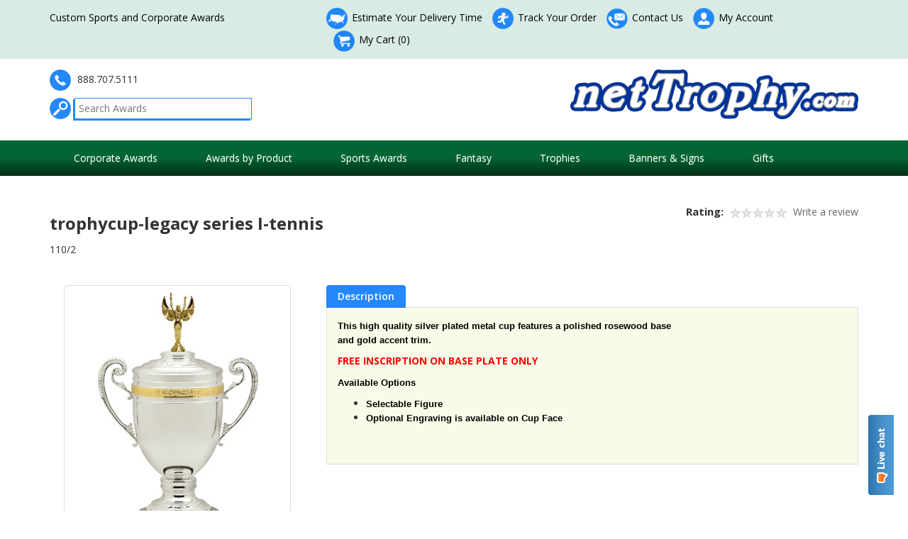

--- FILE ---
content_type: text/html;charset=UTF-8
request_url: https://www.nettrophy.com/product.jhtm?sku=award2718
body_size: 10799
content:














	









<!DOCTYPE html>
<html lang="en">
  <head>
    <meta charset="utf-8">
	<meta http-equiv="X-UA-Compatible" content="IE=edge">
	<meta name="viewport" content="width=device-width, initial-scale=1">
	<!-- ========================= CSS ========================= -->
	
	







<script type="text/javascript">


 	document.addEventListener("DOMContentLoaded", () => {
 		var formsCollection = document.getElementsByTagName("form");
 		for(var i=0;i<formsCollection.length;i++){
 	 		var ele = document.createElement("input");
	 		ele.type = "hidden";
	 		ele.value = "7b25740bb821c53bdd161768abea264f7756e609d20d81a1811f42cc62522123";
	 		ele.name = "csrfToken";
			formsCollection[i].appendChild(ele);
 		}

 		$.ajaxPrefilter(function(options, originalOptions, jqXHR) {
 		    if (options.type != 'POST') {
 		        return;
 		    }

			if(options.url.indexOf('?') != -1){
 		    	options.url += "&csrfToken=7b25740bb821c53bdd161768abea264f7756e609d20d81a1811f42cc62522123";
			} else{
				options.url += "?csrfToken=7b25740bb821c53bdd161768abea264f7756e609d20d81a1811f42cc62522123";
			}
 		});
 	});
</script>
    
	    
		
			<title>trophycup-legacy series I-tennis | netTrophy</title>
 
<meta name="description" content="trophycup-legacy series I-tennis, Custom Trophies, Medals, Plaques, Crystal Awards, Acrylic Awards.  Free Engraving and Free Shipping with over $100 in Purchases." >


<link rel="shortcut icon" href="/assets/responsive/img/favicon.ico">
<!-- ========================= CSS ========================= -->
<!-- Bootstrap -->
<link rel="stylesheet" type="text/css" href="/assets/css/bootstrap.min.css">
<link rel="stylesheet" type="text/css" href="/assets/css/bootstrap-theme.min.css">
<!-- Jasny Bootstrap -->
<link rel="stylesheet" type="text/css" href="/assets/plugins/jasny-bootstrap/css/jasny-bootstrap.min.css">
<!-- Font Awesome -->
<link rel="stylesheet" type="text/css" href="/assets/css/font-awesome.min.css">
<!-- MegaNavbar-->
<link rel="stylesheet" type="text/css" href="/assets/plugins/MegaNavbar/css/MegaNavbar.css">
<link rel="stylesheet" type="text/css" href="/assets/plugins/MegaNavbar/css/skins/navbar-custom.css">
<link rel="stylesheet" type="text/css" href="/assets/plugins/MegaNavbar/css/animation/animation.css">
<!-- Star Rating -->
<link rel="stylesheet" type="text/css" href="/assets/plugins/star-rating/css/star-rating.css">
<!-- intlTelInput -->
<link rel="stylesheet" type="text/css" href="/assets/css/intlTelInput.css">
<!-- Bootstrap DateTimePicker -->
<link rel="stylesheet" type="text/css" href="/assets/plugins/bootstrap-datetimepicker/bootstrap-datetimepicker.css">
<!-- Animate CSS -->
<link rel="stylesheet" type="text/css" href="/assets/plugins/animate/animate.min.css">
<!-- OwlCarousel -->
<link rel="stylesheet" type="text/css" href="/assets/plugins/owl-carousel/css/owl.carousel.min.css">
<link rel="stylesheet" type="text/css" href="/assets/plugins/owl-carousel/css/owl.theme.default.min.css">
<link rel="stylesheet" type="text/css" href="/assets/css/owl-carousel-themes/banner_slider_theme.css">
<link rel="stylesheet" type="text/css" href="/assets/css/owl-carousel-themes/products_carousel_theme.css">
<!-- Cloud Zoom -->
<link rel="stylesheet" type="text/css" href="/assets/plugins/cloudzoom/cloudzoom.css">
<!-- FancyBox -->
<link rel="stylesheet" type="text/css" href="/assets/plugins/fancyBox/jquery.fancybox.css">
<link rel="stylesheet" type="text/css" href="/assets/plugins/fancyBox/helpers/jquery.fancybox-buttons.css">
<link rel="stylesheet" type="text/css" href="/assets/plugins/fancyBox/helpers/jquery.fancybox-thumbs.css">
<!-- showLoading -->
<link rel="stylesheet" type="text/css" href="/assets/plugins/showLoading/showLoading.css">
<!-- bootstrap-select -->
<link rel="stylesheet" href="/assets/plugins/bootstrap-select/css/bootstrap-select.min.css">
<!-- Page Styles -->
<link rel="stylesheet" type="text/css" href="/assets/css/webjaguar.css">
<link rel="stylesheet" type="text/css" href="/assets/css/styles.css">

<!-- ========================= JS ========================= -->
<!-- HTML5 Shim and Respond.js IE8 support of HTML5 elements and media queries -->
<!--[if lt IE 9]>
	<script src="/assets/js/libs/html5shiv.min.js"></script>
	<script src="/assets/js/libs/respond.min.js"></script>
<![endif]-->
<!-- jQuery Library -->
<script type="text/javascript" src="/assets/js/libs/jquery.min.js"></script>
<!-- Bootstrap -->
<script type="text/javascript" src="/assets/js/libs/bootstrap.min.js"></script>
<!-- Jasny Bootstrap -->
<script type="text/javascript" src="/assets/plugins/jasny-bootstrap/js/jasny-bootstrap.min.js"></script>
<!-- Star Rating -->
<script type="text/javascript" src="/assets/plugins/star-rating/js/star-rating.js"></script>
<!-- Modernizr -->
<script type="text/javascript" src="/assets/js/libs/modernizr.js"></script>
<!-- intlTelInput -->
<script type="text/javascript" src="/assets/js/libs/intlTelInput.min.js"></script>
<!-- Bootstrap Tab Collapse -->
<script type="text/javascript" src="/assets/plugins/bootstrap-tabcollapse/bootstrap-tabcollapse.min.js"></script>
<!-- Moment.js -->
<script type="text/javascript" src="/assets/js/libs/moment.min.js"></script>
<!-- Bootstrap DateTimePicker -->
<script type="text/javascript" src="/assets/plugins/bootstrap-datetimepicker/bootstrap-datetimepicker.min.js"></script>
<!-- OwlCarousel -->
<script type="text/javascript" src="/assets/plugins/owl-carousel/js/owl.carousel.min.js"></script>
<!-- Cloud Zoom -->
<script type="text/javascript" src="/assets/plugins/cloudzoom/cloudzoom.js"></script>
<!-- FancyBox -->
<script type="text/javascript" src="/assets/plugins/fancyBox/jquery.mousewheel-3.0.6.pack.js"></script>
<script type="text/javascript" src="/assets/plugins/fancyBox/jquery.fancybox.pack.js"></script>
<script type="text/javascript" src="/assets/plugins/fancyBox/helpers/jquery.fancybox-buttons.js"></script>
<script type="text/javascript" src="/assets/plugins/fancyBox/helpers/jquery.fancybox-thumbs.js"></script>
<script type="text/javascript" src="/assets/plugins/fancyBox/helpers/jquery.fancybox-media.js"></script>
<!-- matchHeight -->
<script type="text/javascript" src="/assets/js/libs/jquery.matchHeight-min.js"></script>
<!-- showLoading -->
<script type="text/javascript" src="/assets/plugins/showLoading/jquery.showLoading.js"></script>
<!-- bootstrap-select -->
<script type="text/javascript" src="/assets/plugins/bootstrap-select/js/bootstrap-select.js"></script>
<!-- Page JS -->
<script type="text/javascript" src="/assets/js/init/webjaguar.js"></script>



<!-- Global site tag (gtag.js) - Google Analytics -->
<script async src="https://www.googletagmanager.com/gtag/js?id=UA-550893-1"></script>
<script>
  window.dataLayer = window.dataLayer || [];
  function gtag(){dataLayer.push(arguments);}
  gtag('js', new Date());

  gtag('config', 'UA-550893-1');
</script>

		
	
	
	  <link rel="canonical" href="https://www.nettrophy.com/award/award2718/trophycup-legacy-series-I-tennis.html"/>
	
  </head>  

  <body>
  
  <!-- Body open  -->
  
  <!-- Body open END-->
  
  


	
    <div id="pageWrapper">
      <!-- ========================= -->
	  <!--     HEADER                -->
	  <!-- ========================= -->
	  <div id="pageHeaderWrapper">
		<div id="pageHeader">
          
	   		<div id="header_topbar_wrapper">
<div id="header_topbar" class="container">
<div class="row">
<div class="hidden-xs hidden-sm col-md-4">Custom Sports and Corporate Awards</div>
<div class="col-sm-12 col-md-8">
<ul class="topbar_links">
    <li class="hidden-xs"><a href="/awards/31/Delivery-Time.html"><img src="/assets/img/icons/delivery_time_icon.png" class="icon" alt="" /> Estimate Your Delivery Time</a></li>
    <li class="hidden-xs"><a href="/awards/215/order-tracking.html"><img src="/assets/img/icons/track-icon.png" alt="" class="icon" /> Track Your Order</a></li>
    <li class="hidden-xs"><a href="/awards/212/contact-us.html"><img src="/assets/img/icons/contact-icon.png" alt="" class="icon" /> Contact Us</a></li>
    <li><a href="/account.jhtm"><img src="/assets/img/icons/account-icon.png" alt="" class="icon" /> My Account</a></li>
    <li><a href="/viewCart.jhtm"><img src="/assets/img/icons/cart-icon.png" alt="" class="icon" /> My Cart (0)</a></li>
</ul>
</div>
</div>
</div>
</div>
<div id="header_wrapper">
<div id="header" class="container">
<div class="row">
<div class="col-sm-6 col-sm-push-6">
<div id="logo"><a href="http://www.nettrophy.com"><img src="/assets/Image/NT_logo_blue.png" class="img-responsive" alt="" width="406" height="70" /></a></div>
</div>
<div class="col-sm-6 col-sm-pull-6">
<div class="clearfix">
<div id="header_phone_number"><img src="/assets/img/icons/phone-icon.png" alt="" class="icon" /> 888.707.5111</div>
<div id="header_search">
<form id="search_form" action="/lsearch.jhtm" method="post">
    <div class="input-group"><span class="input-group-btn"> <button type="submit"><img src="/assets/img/icons/search-icon.png" alt="" class="icon" /></button> </span> <input class="search_input" name="keywords" placeholder="Search Awards" type="text" /></div>
</form>
</div>
</div>
</div>
</div>
</div>
</div>
<!-- BEGIN ProvideSupport.com Graphics Chat Button Code -->
<div id="cit5yF" style="z-index:100;position:absolute">&nbsp;</div>
<div id="sct5yF" style="display:inline;position:fixed;z-index:9999;top:40%;right:0%;">&nbsp;</div>
<div id="sdt5yF" style="display:none">&nbsp;</div>
<script type="text/javascript">
var set5yF = document.createElement("script");
set5yF.type = "text/javascript";
var set5yFs = (location.protocol.indexOf("https") == 0 ? "https" : "http") + "://image.providesupport.com/js/07f5ztkr9gqsp0bydhxiub6fvz/safe-standard.js?ps_h=t5yF&ps_t=" + new Date().getTime();
setTimeout("set5yF.src=set5yFs;document.getElementById('sdt5yF').appendChild(set5yF)", 1)
</script><noscript>
    <div style="display:inline"><a href="http://www.providesupport.com?messenger=07f5ztkr9gqsp0bydhxiub6fvz">Live Chat</a></div>
</noscript> <!-- END ProvideSupport.com Graphics Chat Button Code -->
		  
		</div>
		<!-- end pageHeader -->
	  </div>
	  <!-- end pageHeaderWrapper -->
	  
	  <!-- ========================= -->
	  <!--     TOP BAR               -->
	  <!-- ========================= -->
	  <div id="pageTopbarWrapper">
		<div id="pageTopbar">
		  
	  	    <p><nav class="navbar navbar-custom dropdown-onhover ScaleTopToBottom no-border no-border-radius mb-0" role="navigation" data-duration="ultrafast">
<div class="container">
<div class="navbar-header"><button class="navbar-toggle" type="button" data-toggle="collapse" data-target="#site_navbar">                 <span class="sr-only">Toggle navigation</span>                                                                </button>             <a class="navbar-brand visible-xs-block" href="javascript:void(0);" data-toggle="collapse" data-target="#site_navbar">Menu</a></div>
<div class="collapse navbar-collapse" id="site_navbar">
<ul class="nav navbar-nav navbar-left">
    <li class="dropdown-full no-border-radius"><a class="dropdown-toggle" href="javascript:void(0);" data-toggle="dropdown"> Corporate Awards </a>
    <div class="dropdown-menu">
    <div class="row">
    <div class="col-sm-6 col-md-4 col-lg-4">
    <ul class="mb-0">
        <li><a href="/awards/176/Art-Glass-Sculpture-Awards.html">Art Glass Sculpture Awards</a></li>
        <li><a href="/awards/2/Crystal-Glass-Awards.html">Crystal Glass Awards</a></li>
        <li><a href="/awards/4/Acrylic-Awards.html">Acrylic Awards</a></li>
        <li><a href="/awards/5/Corporate-Plaques.html">Corporate Plaques</a></li>
        <li><a href="/awards/6/Name-Badges.html">Name Badges</a></li>
    </ul>
    </div>
    <div class="col-sm-6 col-md-4 col-lg-4">
    <ul class="mb-0">
        <li><a href="/awards/7/Name-Plates.html">Name Plates</a></li>
        <li><a href="/awards/8/Clock-Awards.html">Clock Awards</a></li>
        <li><a href="/awards/9/Pen-Sets.html">Pen Sets</a></li>
        <li><a href="/awards/10/Perpetual-Plaques.html">Perpetual Plaques</a></li>
        <li><a href="/awards/11/Crystal-Vase-Awards.html">Crystal Vase Awards</a></li>
    </ul>
    </div>
    <div class="col-sm-6 col-md-4 col-lg-4">
    <ul class="mb-0">
        <li><a href="/awards/292/Gift-Awards.html">Gift Awards</a></li>
        <li><a href="/awards/317/Globe-and-Eagle-Theme-Awards.html">Globe and Eagle Theme Awards</a></li>
        <li><a href="/awards/318/Corporate-Star-Theme-Awards.html">Corporate Star Theme Awards</a></li>
        <li><a href="/awards/323/DigitalEdge-Color-Process.html">DigitalEdge Color Process</a></li>
    </ul>
    </div>
    </div>
    <div class="row pt-15 mt-15 mbn-15" style="background:#ffffff;border-top:2px solid #2488f9;">
    <div class="col-sm-4 col-md-4 col-lg-4">
    <div class="media mb-15">
    <div class="media-left"><a href="/award/award4751/artglass-teardrop-blue.html"> <img class="media-object" alt="" src="/assets/img/navbar/products/ArtGlass_Crystal_Award_Trophy_G1282.jpg" height="100" /> </a></div>
    <div class="media-body">
    <p class="P_Name"><a href="/award/award4751/artglass-teardrop-blue.html">artglass teardrop blue</a></p>
    <p class="P_Sku"><a href="/award/award4751/artglass-teardrop-blue.html">g1282s</a></p>
    <p class="P_Price">Price: $75.00 - $89.00</p>
    </div>
    </div>
    </div>
    <div class="col-sm-4 col-md-4 col-lg-4">
    <div class="media mb-15">
    <div class="media-left"><a href="/award/award3165/plaque-starburst-series.html"> <img class="media-object" alt="" src="/assets/img/navbar/products/Plaque_StarburstRed01.jpg" height="100" /> </a></div>
    <div class="media-body">
    <p class="P_Name"><a href="/award/award3165/plaque-starburst-series.html">plaque starburst series</a></p>
    <p class="P_Sku"><a href="/award/award3165/plaque-starburst-series.html">plxstrbr</a></p>
    <p class="P_Price">Price: $34.00 - $39.00</p>
    </div>
    </div>
    </div>
    <div class="col-sm-4 col-md-4 col-lg-4">
    <div class="media mb-15">
    <div class="media-left"><a href="/award/award5111/glass-full-color-venture-award.html"> <img class="media-object" alt="" src="/assets/img/navbar/products/Crystal_Glass_Award_Trophy_FullColorVenture2.jpg" height="100" /> </a></div>
    <div class="media-body">
    <p class="P_Name"><a href="/award/award5111/glass-full-color-venture-award.html">glass full color venture award</a></p>
    <p class="P_Sku"><a href="/award/award5111/glass-full-color-venture-award.html">vnt09c</a></p>
    <p class="P_Price">Price: $89.00 - $119.00</p>
    </div>
    </div>
    </div>
    </div>
    </div>
    </li>
    <li class="dropdown-full no-border-radius"><a class="dropdown-toggle" href="javascript:void(0);" data-toggle="dropdown"> Awards by Product </a>
    <div class="dropdown-menu">
    <div class="row">
    <div class="col-sm-6 col-md-4 col-lg-4">
    <ul class="mb-0">
        <li><a href="/awards/270/Acrylic-and-Glass.html">Acrylic and Glass</a></li>
        <li><a href="/awards/285/Banners.html">Banners</a></li>
        <li><a href="/awards/8/Clock-Awards.html">Clocks</a></li>
        <li><a href="/awards/280/Component-Parts.html">Component Parts</a></li>
        <li><a href="/awards/512/Custom-Plates.html">Custom Plates</a></li>
        <li><a href="/awards/125/Custom-Trophies.html">Custom Trophies</a></li>
    </ul>
    </div>
    <div class="col-sm-6 col-md-4 col-lg-4">
    <ul class="mb-0">
        <li><a href="/awards/441/Lapel-Pins.html">Lapel Pins</a></li>
        <li><a href="/awards/76/Medallions.html">Medallions</a></li>
        <li><a href="/awards/6/Name-Badges.html">Name Badges</a></li>
        <li><a href="/awards/7/Name-Plates.html">Name Plates</a></li>
        <li><a href="/awards/9/Pen-Sets.html">Pen Sets</a></li>
        <li><a href="/awards/316/Perpetual-Bases.html">Perpetual Bases</a></li>
    </ul>
    </div>
    <div class="col-sm-6 col-md-4 col-lg-4">
    <ul class="mb-0">
        <li><a href="/awards/5/Corporate-Plaques.html">Plaques</a></li>
        <li><a href="/awards/175/Resins-and-Statues.html">Resins and Statues</a></li>
        <li><a href="/awards/174/Ribbons-and-Buttons.html">Ribbons and Buttons</a></li>
        <li><a href="/awards/322/Specialty-Awards.html">Specialty Awards</a></li>
        <li><a href="/awards/125/Custom-Trophies.html">Trophies</a></li>
        <li><a href="/awards/126/Trophy-Cups.html">Trophy Cups</a></li>
    </ul>
    </div>
    </div>
    <div class="row pt-15 mt-15 mbn-15" style="background:#ffffff;border-top:2px solid #2488f9;">
    <div class="col-sm-4 col-md-4 col-lg-4">
    <div class="media mb-15">
    <div class="media-left"><a href="/award/award1883/glass-sports-mug-academic.html"> <img class="media-object" alt="" src="/assets/img/navbar/products/Crystal_Glass_Award_Trophy_15Mugs.jpg" height="100" /> </a></div>
    <div class="media-body">
    <p class="P_Name"><a href="/award/award1883/glass-sports-mug-academic.html">glass-sports mug all sports</a></p>
    <p class="P_Sku"><a href="/award/award1883/glass-sports-mug-academic.html">glsmug</a></p>
    <p class="P_Price">Price: $16.95 - $23.95</p>
    </div>
    </div>
    </div>
    <div class="col-sm-4 col-md-4 col-lg-4">
    <div class="media mb-15">
    <div class="media-left"><a href="https://www.nettrophy.com/award/trophykit-ovation-series-I/trophykit-ovation-series-I.html?originalPid=1217&amp;cid=-1"> <img class="media-object" alt="" src="/assets/img/navbar/products/TK6512_Black.jpg" height="100" /> </a></div>
    <div class="media-body">
    <p class="P_Name"><a href="https://www.nettrophy.com/award/trophykit-ovation-series-I/trophykit-ovation-series-I.html?originalPid=1217&amp;cid=-1">trophykit-ovation ribbon series all sports</a></p>
    <p class="P_Sku"><a href="https://www.nettrophy.com/award/trophykit-ovation-series-I/trophykit-ovation-series-I.html?originalPid=1217&amp;cid=-1">tk6512</a></p>
    <p class="P_Price">Price: $27.95 - $33.95</p>
    </div>
    </div>
    </div>
    <div class="col-sm-4 col-md-4 col-lg-4">
    <div class="media mb-15">
    <div class="media-left"><a href="/award/award3175/resin-baseball-male-gallery-series.html"> <img class="media-object" alt="" src="/assets/img/navbar/products/Resin_Award_Trophy_RFB020.jpg" height="100" /> </a></div>
    <div class="media-body">
    <p class="P_Name"><a href="/award/award3175/resin-baseball-male-gallery-series.html">resin-baseball male gallery series</a></p>
    <p class="P_Sku"><a href="/award/award3175/resin-baseball-male-gallery-series.html">rfb020</a></p>
    <p class="P_Price">Price: $79.95 - $99.95</p>
    </div>
    </div>
    </div>
    </div>
    </div>
    </li>
    <li class="dropdown-full no-border-radius"><a class="dropdown-toggle" href="javascript:void(0);" data-toggle="dropdown"> Sports Awards </a>
    <div class="dropdown-menu">
    <div class="row">
    <div class="col-sm-6 col-md-4 col-lg-4">
    <ul class="mb-0">
        <li><a href="/awards/291/All-Sports-Awards.html">All Sports Awards</a></li>
        <li><a href="/awards/13/Academic-Awards.html">Academic Awards</a></li>
        <li><a href="/awards/14/Baseball-Awards.html">Baseball Awards</a></li>
        <li><a href="/awards/15/Basketball-Awards.html">Basketball Awards</a></li>
        <li><a href="/awards/17/Bowling-Awards.html">Bowling Awards</a></li>
        <li><a href="/awards/18/Cheerleading-Awards.html">Cheer Awards</a></li>
        <li><a href="/awards/35/Chess-Awards.html">Chess Awards</a></li>
        <li><a href="/awards/36/Eagle-Theme-Awards.html">Eagle Theme Awards</a></li>
        <li><a href="/awards/37/Equestrian-Awards.html">Equestrian Awards</a></li>
    </ul>
    </div>
    <div class="col-sm-6 col-md-4 col-lg-4">
    <ul class="mb-0">
        <li><a href="/awards/38/Farm-Awards.html">Farm Awards</a></li>
        <li><a href="/awards/39/Fishing-Awards.html">Fishing Awards</a></li>
        <li><a href="/awards/19/Football-Awards.html">Football Awards</a></li>
        <li><a href="/awards/20/Golf-Awards.html">Golf Awards</a></li>
        <li><a href="/awards/21/Hockey-Awards.html">Hockey Awards</a></li>
        <li><a href="/awards/22/Martial-Arts-Karate-Awards.html">Martial Arts Karate Awards</a></li>
        <li><a href="/awards/23/Motor-Sports-Awards.html">Motor Sports Awards</a></li>
        <li><a href="/awards/40/Music-Awards.html">Music Awards</a></li>
        <li><a href="/awards/25/Pageant-Awards.html">Pageant Awards</a></li>
    </ul>
    </div>
    <div class="col-sm-6 col-md-4 col-lg-4">
    <ul class="mb-0">
        <li><a href="/awards/177/Religious-Awards.html">Religious Awards</a></li>
        <li><a href="/awards/26/Soccer-Awards.html">Soccer Awards</a></li>
        <li><a href="/awards/489/Softball-Awards.html">Softball Awards</a></li>
        <li><a href="/awards/41/Star-Theme-Awards.html">Star Theme Awards</a></li>
        <li><a href="/awards/34/Swimming-Awards.html">Swimming Awards</a></li>
        <li><a href="/awards/42/Tennis-Awards.html">Tennis Awards</a></li>
        <li><a href="/awards/27/Track-and-Field-Awards.html">Track and Field Awards</a></li>
        <li><a href="/awards/43/Volleyball-Awards.html">Volleyball Awards</a></li>
        <li><a href="/awards/28/Wrestling-Awards.html">Wrestling Awards</a></li>
    </ul>
    </div>
    </div>
    <div class="row pt-15 mt-15 mbn-15" style="background:#ffffff;border-top:2px solid #2488f9;">
    <div class="col-sm-4 col-md-4 col-lg-4">
    <div class="media mb-15">
    <div class="media-left"><a href="/award/award4854/plaque-full-color-home-plate-with-photo.html"> <img class="media-object" alt="" src="/assets/img/navbar/products/Plaque_Award_Trophy_HomePlatePhotoC1.jpg" height="100" /> </a></div>
    <div class="media-body">
    <p class="P_Name"><a href="/award/award4854/plaque-full-color-home-plate-with-photo.html">plaque-full color home plate with photo</a></p>
    <p class="P_Sku"><a href="/award/award4854/plaque-full-color-home-plate-with-photo.html">hp10</a></p>
    <p class="P_Price">Price: $32.99 - $48.99</p>
    </div>
    </div>
    </div>
    <div class="col-sm-4 col-md-4 col-lg-4">
    <div class="media mb-15">
    <div class="media-left"><a href="/award/award6829/resin-sculpted-soccerball.html"> <img class="media-object" alt="" src="/assets/img/navbar/products/Resin_Award_Trophy_STS13.jpg" height="100" /> </a></div>
    <div class="media-body">
    <p class="P_Name"><a href="/award/award6829/resin-sculpted-soccerball.html">resin-sculpted soccerball</a></p>
    <p class="P_Sku"><a href="/award/award6829/resin-sculpted-soccerball.html">sts13a</a></p>
    <p class="P_Price">Price: $7.99 - $11.99</p>
    </div>
    </div>
    </div>
    <div class="col-sm-4 col-md-4 col-lg-4">
    <div class="media mb-15">
    <div class="media-left"><a href="/award/award5590/medal-ten-star-series-baseball.html"> <img class="media-object" alt="" src="/assets/img/navbar/products/Medal_TenStar_TS401.jpg" height="100" /> </a></div>
    <div class="media-body">
    <p class="P_Name"><a href="/award/award5590/medal-ten-star-series-baseball.html">medal-ten star series-baseball</a></p>
    <p class="P_Sku"><a href="/award/award5590/medal-ten-star-series-baseball.html">ts401</a></p>
    <p class="P_Price">Price: $2.99 - $4.49</p>
    </div>
    </div>
    </div>
    </div>
    </div>
    </li>
    <li class="dropdown-full no-border-radius"><a class="dropdown-toggle" href="javascript:void(0);" data-toggle="dropdown"> Fantasy </a>
    <div class="dropdown-menu">
    <div class="row">
    <div class="col-sm-6 col-md-4 col-lg-4">
    <ul class="mb-0">
        <li><a href="/awards/127/Fantasy-League-Trophies.html">Fantasy Trophies</a></li>
    </ul>
    </div>
    <div class="col-sm-6 col-md-4 col-lg-4">&nbsp;</div>
    </div>
    <div class="row pt-15 mt-15 mbn-15" style="background:#ffffff;border-top:2px solid #2488f9;">
    <div class="col-sm-4 col-md-4 col-lg-4">
    <div class="media mb-15">
    <div class="media-left"><a href="/award/award6613/custom-fantasy-champion-belt.html"> <img class="media-object" alt="" src="/assets/img/navbar/products/Fantasy_Trophy_Award_Champion_Belt_Simba.jpg" height="100" /> </a></div>
    <div class="media-body">
    <p class="P_Name"><a href="/award/award6613/custom-fantasy-champion-belt.html">custom fantasy champion belt</a></p>
    <p class="P_Sku"><a href="/award/award6613/custom-fantasy-champion-belt.html">CAB9</a></p>
    <p class="P_Price">Price: $190.00 - $210.00</p>
    </div>
    </div>
    </div>
    <div class="col-sm-4 col-md-4 col-lg-4">
    <div class="media mb-15">
    <div class="media-left"><a href="/award/award197/fantasy-football-gridiron-series-II.html"> <img class="media-object" alt="" src="/assets/img/navbar/products/Fantasy_GridironII.jpg" height="100" /> </a></div>
    <div class="media-body">
    <p class="P_Name"><a href="/award/award197/fantasy-football-gridiron-series-II.html">fantasy football-gridiron series II</a></p>
    <p class="P_Sku"><a href="/award/award197/fantasy-football-gridiron-series-II.html">ffgrid2</a></p>
    <p class="P_Price">Price: $299.00 - $329.00</p>
    </div>
    </div>
    </div>
    <div class="col-sm-4 col-md-4 col-lg-4">
    <div class="media mb-15">
    <div class="media-left"><a href="/award/award4235/fantasy-football-tower.html"> <img class="media-object" alt="" src="/assets/img/navbar/products/Fantasy_Trophy_Award_FTB11.jpg" height="100" /> </a></div>
    <div class="media-body">
    <p class="P_Name"><a href="/award/award4235/fantasy-football-tower.html">fantasy football-tower</a></p>
    <p class="P_Sku"><a href="/award/award4235/fantasy-football-tower.html">fbt-11</a></p>
    <p class="P_Price">Price: $74.00 - $99.00</p>
    </div>
    </div>
    </div>
    </div>
    </div>
    </li>
    <li class="dropdown-full no-border-radius"><a class="dropdown-toggle" href="javascript:void(0);" data-toggle="dropdown"> Trophies </a>
    <div class="dropdown-menu">
    <div class="row">
    <div class="col-sm-6 col-md-4 col-lg-4">
    <ul class="mb-0">
        <li><a href="/awards/427/All-Sports-Trophies.html">All Sports Trophies</a></li>
        <li><a href="/awards/77/Academic-Trophies.html">Academic Trophies</a></li>
        <li><a href="/awards/45/Baseball-Trophies.html">Baseball Trophies</a></li>
        <li><a href="/awards/79/Basketball-Trophies.html">Basketball Trophies</a></li>
        <li><a href="/awards/83/Bowling-Trophies.html">Bowling Trophies</a></li>
        <li><a href="/awards/86/Cheerleading-Trophies.html">Cheer Trophies</a></li>
        <li><a href="/awards/87/Chess-Trophies.html">Chess Trophies</a></li>
        <li><a href="/awards/89/Eagle-Trophies.html">Eagle Theme Trophies</a></li>
        <li><a href="/awards/91/Equestrian-Trophies.html">Equestrian Trophies</a></li>
    </ul>
    </div>
    <div class="col-sm-6 col-md-4 col-lg-4">
    <ul class="mb-0">
        <li><a href="/awards/93/Farm-Trophies.html">Farm Trophies</a></li>
        <li><a href="/awards/95/Fishing-Trophies.html">Fishing Trophies</a></li>
        <li><a href="/awards/97/Football-Trophies.html">Football Trophies</a></li>
        <li><a href="/awards/99/Golf-Trophies.html">Golf Trophies</a></li>
        <li><a href="/awards/101/Hockey-Trophies.html">Hockey Trophies</a></li>
        <li><a href="/awards/103/Martial-Arts-Trophies.html">Martial Arts Karate Trophies</a></li>
        <li><a href="/awards/105/Motor-Sports-Trophies.html">Motor Sports Trophies</a></li>
        <li><a href="/awards/107/Music-Trophies.html">Music Trophies</a></li>
        <li><a href="/awards/109/Pageant-Trophies.html">Pageant Trophies</a></li>
    </ul>
    </div>
    <div class="col-sm-6 col-md-4 col-lg-4">
    <ul class="mb-0">
        <li><a href="/awards/181/Religious-Trophies.html">Religious Trophies</a></li>
        <li><a href="/awards/111/Soccer-Trophies.html">Soccer Trophies</a></li>
        <li><a href="/awards/496/Softball-Trophies.html">Softball Trophies</a></li>
        <li><a href="/awards/113/Star-Theme-Trophies.html">Star Theme Trophies</a></li>
        <li><a href="/awards/115/Swimming-Trophies.html">Swimming Trophies</a></li>
        <li><a href="/awards/117/Tennis-Trophies.html">Tennis Trophies</a></li>
        <li><a href="/awards/119/Track-and-Field-Trophies.html">Track and Field Trophies</a></li>
        <li><a href="/awards/121/Volleyball-Trophies.html">Volleyball Trophies</a></li>
        <li><a href="/awards/123/Wrestling-Trophies.html">Wrestling Trophies</a></li>
    </ul>
    </div>
    </div>
    <div class="row pt-15 mt-15 mbn-15" style="background:#ffffff;border-top:2px solid #2488f9;">
    <div class="col-sm-4 col-md-4 col-lg-4">
    <div class="media mb-15">
    <div class="media-left"><a href="/award/award4474/trophykit-titan-series-II-all-sports.html"> <img class="media-object" alt="" src="/assets/img/navbar/products/Trophy_6805.jpg" height="100" /> </a></div>
    <div class="media-body">
    <p class="P_Name"><a href="/award/award4474/trophykit-titan-series-II-all-sports.html">trophykit-titan series II-all sports</a></p>
    <p class="P_Sku"><a href="/award/award4474/trophykit-titan-series-II-all-sports.html">tk6805</a></p>
    <p class="P_Price">Price: $79.95 - $99.95</p>
    </div>
    </div>
    </div>
    <div class="col-sm-4 col-md-4 col-lg-4">
    <div class="media mb-15">
    <div class="media-left"><a href="/award/award1303/trophy-diamond-series-I-baseball.html"> <img class="media-object" alt="" src="/assets/img/navbar/products/Trophy_610025.jpg" height="100" /> </a></div>
    <div class="media-body">
    <p class="P_Name"><a href="/award/award1303/trophy-diamond-series-I-baseball.html">trophy-diamond series I-baseball</a></p>
    <p class="P_Sku"><a href="/award/award1303/trophy-diamond-series-I-baseball.html">t6125</a></p>
    <p class="P_Price">Price: $8.95 - $13.95</p>
    </div>
    </div>
    </div>
    <div class="col-sm-4 col-md-4 col-lg-4">
    <div class="media mb-15">
    <div class="media-left"><a href="/award/award5500/trophy-baseball-bat-series-II.html"> <img class="media-object" alt="" src="/assets/img/navbar/products/Trophy---baseball-bat-trophy-II-6in-white.jpg" height="100" /> </a></div>
    <div class="media-body">
    <p class="P_Name"><a href="/award/award5500/trophy-baseball-bat-series-II.html">trophy-baseball bat series II</a></p>
    <p class="P_Sku"><a href="/award/award5500/trophy-baseball-bat-series-II.html">batseries</a></p>
    <p class="P_Price">Price: $16.95 - $28.95</p>
    </div>
    </div>
    </div>
    </div>
    </div>
    </li>
    <li class="dropdown-full no-border-radius"><a class="dropdown-toggle" href="javascript:void(0);" data-toggle="dropdown"> Banners &amp; Signs </a>
    <div class="dropdown-menu">
    <div class="row">
    <div class="col-sm-6 col-md-4 col-lg-4">
    <ul class="mb-0">
        <li><a href="/awards/432/ADA-Signs.html">ADA Signs</a></li>
        <li><a href="/awards/285/Banners.html">Banners</a></li>
        <li><a href="/awards/287/Bronze-Plaques.html">Bronze Plaques</a></li>
    </ul>
    </div>
    <div class="col-sm-6 col-md-4 col-lg-4">
    <ul class="mb-0">
        <li><a href="/awards/412/Business-Cards.html">Business Cards</a></li>
        <li><a href="/awards/440/Encapsulation.html">Encapsulation</a></li>
        <li><a href="/awards/436/Engraving-Services.html">Engraving Services</a></li>
    </ul>
    </div>
    <div class="col-sm-6 col-md-4 col-lg-4">
    <ul class="mb-0">
        <li><a href="/awards/286/Magnetic-Door-Signs.html">Magnetic Door Signs</a></li>
        <li><a href="/awards/309/Rubber-Stamps.html">Rubber Stamps</a></li>
        <li><a href="/awards/284/Tee-Signs.html">Tee Signs</a></li>
    </ul>
    </div>
    </div>
    <div class="row pt-15 mt-15 mbn-15" style="background:#ffffff;border-top:2px solid #2488f9;">
    <div class="col-sm-4 col-md-4 col-lg-4">
    <div class="media mb-15">
    <div class="media-left"><a href="/award/award3024/banner-full-color-3-x-5.html"> <img class="media-object" alt="" src="/assets/img/navbar/products/Banner-Buttons3.jpg" height="100" /> </a></div>
    <div class="media-body">
    <p class="P_Name"><a href="/award/award3024/banner-full-color-3-x-5.html">banner-full color-3' x 5'</a></p>
    <p class="P_Sku"><a href="/award/award3024/banner-full-color-3-x-5.html">db35</a></p>
    <p class="P_Price">Price: $7500 - $45.00</p>
    </div>
    </div>
    </div>
    <div class="col-sm-4 col-md-4 col-lg-4">
    <div class="media mb-15">
    <div class="media-left"><a href="/award/award6498/plaque-cast-aluminum-gold-with-stake.html"> <img class="media-object" alt="" src="/assets/img/navbar/products/GOLD-PLAQUE-ON-POLE.jpg" height="100" /> </a></div>
    <div class="media-body">
    <p class="P_Name"><a href="/award/award6498/plaque-cast-aluminum-gold-with-stake.html">plaque-cast aluminum-gold with stake</a></p>
    <p class="P_Sku"><a href="/award/award6498/plaque-cast-aluminum-gold-with-stake.html">cap46sm-brz</a></p>
    <p class="P_Price">Price: $69.00 - $79.00</p>
    </div>
    </div>
    </div>
    <div class="col-sm-4 col-md-4 col-lg-4">
    <div class="media mb-15">
    <div class="media-left"><a href="/award/award2433/golf-tee-sign.html"> <img class="media-object" alt="" src="/assets/img/navbar/products/TeeSign_01.jpg" height="100" /> </a></div>
    <div class="media-body">
    <p class="P_Name"><a href="/award/award2433/golf-tee-sign.html">golf-tee sign</a></p>
    <p class="P_Sku"><a href="/award/award2433/golf-tee-sign.html">gtsgn</a></p>
    <p class="P_Price">Price: $8.00 - $25.00</p>
    </div>
    </div>
    </div>
    </div>
    </div>
    </li>
    <li class="dropdown-full no-border-radius"><a class="dropdown-toggle" href="javascript:void(0);" data-toggle="dropdown"> Gifts </a>
    <div class="dropdown-menu">
    <div class="row">
    <div class="col-sm-6 col-md-4 col-lg-4">
    <ul class="mb-0">
        <li><a href="/awards/292/Gift-Awards.html">Award Gifts</a></li>
    </ul>
    </div>
    <div class="col-sm-6 col-md-4 col-lg-4">&nbsp;</div>
    </div>
    <div class="row pt-15 mt-15 mbn-15" style="background:#ffffff;border-top:2px solid #2488f9;">
    <div class="col-sm-4 col-md-4 col-lg-4">
    <div class="media mb-15">
    <div class="media-left"><a href="/award/award2579/gifts-piano-finish-dual-wine-box.html"> <img class="media-object" alt="" src="/assets/img/navbar/products/Gift_Award_Trophy_WBX02.jpg" height="100" /> </a></div>
    <div class="media-body">
    <p class="P_Name"><a href="/award/award2579/gifts-piano-finish-dual-wine-box.html">gifts-piano finish dual wine box</a></p>
    <p class="P_Sku"><a href="/award/award2579/gifts-piano-finish-dual-wine-box.html">wbx02</a></p>
    <p class="P_Price">Price: $89.00 - $99.00</p>
    </div>
    </div>
    </div>
    <div class="col-sm-4 col-md-4 col-lg-4">
    <div class="media mb-15">
    <div class="media-left"><a href="/award/award5442/gift-laserable-flask-box-set.html"> <img class="media-object" alt="" src="/assets/img/navbar/products/PINK-FLASK-GIFTSET-PHOTO.gif" height="100" /> </a></div>
    <div class="media-body">
    <p class="P_Name"><a href="/award/award5442/gift-laserable-flask-box-set.html">gift-laserable flask box set</a></p>
    <p class="P_Sku"><a href="/award/award5442/gift-laserable-flask-box-set.html">laserableboxflasks</a></p>
    <p class="P_Price">Price: $18.00 - $44.00</p>
    </div>
    </div>
    </div>
    <div class="col-sm-4 col-md-4 col-lg-4">
    <div class="media mb-15">
    <div class="media-left"><a href="/award/award6334/gift-leatherette-coaster.html"> <img class="media-object" alt="" src="/assets/img/navbar/products/Gift_Award_Trophy_GFT195_Eng.jpg" height="100" /> </a></div>
    <div class="media-body">
    <p class="P_Name"><a href="/award/award6334/gift-leatherette-coaster.html">gift-leatherette coaster</a></p>
    <p class="P_Sku"><a href="/award/award6334/gift-leatherette-coaster.html">gft195</a></p>
    <p class="P_Price">Price: $4.50 - $9.50</p>
    </div>
    </div>
    </div>
    </div>
    </div>
    </li>
</ul>
</div>
</div>
</nav></p>
<script type="text/javascript">
/* To prevent unexpected menu close when using some components (like accordion,
                     tabs, forms, etc) or submenus, please add the next JavaScript to your page */
$(window).on('load', function() {
    $(document).on('click', '.navbar .dropdown-menu', function(e) {
        e.stopPropagation();
    });
});
</script>
		  
		</div>
		<!-- end pageTopbar -->
	  </div>
	  <!-- end pageTopbarWrapper -->
	  
	
	  <!-- ========================= -->
	  <!--     BODY                  -->
	  <!-- ========================= -->
	  <div id="pageBodyWrapper">
	    
	     
		<div id="pageBody" class="container" >
		  <div class="row row-offcanvas row-offcanvas-left">
		    <!-- ========================= -->
			<!--     LEFT SIDE BAR         -->
			<!-- ========================= -->
			<div id="leftSidebarWrapper">
			  <div id="leftSidebar">
				
			  	  





								







 






<div class="leftbar_catlinks_wrapper">
  
</div>










				
			  </div>
			  <!-- end leftSidebar -->
			</div>
			<!-- end leftSidebarWrapper -->
			
			<!-- ========================= -->
			<!--     CONTENT               -->
			<!-- ========================= -->
			<div id="contentWrapper">
				<div id="content">
					



  
  














  <div><style>
	#leftSidebarWrapper {
	  display: none;
	}
	li.active a {
		background: #2487fa !important;
		color:white !important;
	}
	#product-tabs-content {
		background: #fafae8;
	}
.addToList_btn_wrapper {
    display: none;
}

.selectType_wrapper .optionImage {max-width: 150px;}
</style>

<script type="text/javascript">
	jQuery(function(){
		jQuery('#cloudzoom_1').bind('click',function(){
			var cloudZoom = jQuery(this).data('CloudZoom');
				cloudZoom.closeZoom();
				jQuery.fancybox.open(cloudZoom.getGalleryList());
			return false;
		});
	});
	CloudZoom.quickStart();
</script>

<script type="text/javascript">
	$(function() {
		$(".products_carousel").owlCarousel({
			navText: ['<span class="fa fa-angle-left"></span>','<span class="fa fa-angle-right"></span>'],
			margin: 15,
			nav: true,
			dots: false,
			loop: false,
			autoplay: false,
			autoplayTimeout: 5000,
			responsive:{
				0:{
					items: 2,
					slideBy: 2,
					nav: true
				},
				480:{
					items: 3,
					slideBy: 3,
					nav: true
				},
				768:{
					items: 4,
					slideBy: 4,
					nav: true
				},
				992:{
					items: 5,
					slideBy: 5,
					nav: true
				},
				1200: {
					items: 6,
					slideBy: 6,
					nav: true
				}
			}
		});
	});
</script>
<script type="text/javascript">
$(function(){
	$(".product_colors_carousel").owlCarousel({
		navText: ['<span class="fa fa-angle-left"></span>','<span class="fa fa-angle-right"></span>'],
		margin: 10,
		nav: true,
		dots: false,
		loop: false,
		autoplay: false,
		autoplayTimeout: 5000,
		responsive:{
			0:{
				items: 3,
				slideBy: 1
			},
			320: {
				items: 4,
				slideBy: 1
			},
			480:{
				items: 6,
				slideBy: 1
			},
			768:{
				items: 2,
				slideBy: 1
			},
			992:{
				items: 3,
				slideBy: 1
			},
			1200: {
				items: 8,
				slideBy: 1
			}
		}
	});
});
</script>



</div>




<script type="text/javascript">




$(function(){
	
	var pId = 2718;
	updateChildrenOption(pId);
});

function updateChildrenOption(pId) {
	

	var updateCartString = "";
	if ( $( "#_NetTrophyUpdateCart" ).length ) {
		if ( $( "#_NetTrophyCartItemIndex" ).length ) {
			updateCartString += "&_NetTrophyUpdateCart=" +  $( "#_NetTrophyUpdateCart" ).val() + "&_NetTrophyCartItemIndex=" +$( "#_NetTrophyCartItemIndex" ).val();
		}
	}
	$.ajax({
		url: "/ajaxUpdateChildrenOptions.jhtm?__childrenProductId=" + pId + updateCartString, 
		type : "POST",
		dataType : "html",
		success: function(result){
			console.log("SUccess...AJAX");
			$("#children_product_Option_form").html(result); 
			try { 
				//console.log("Image Url is " + $("#imageUrl_"+pId).val());
				$(".details_image_box").find(".img-responsive").attr("src",$("#imageUrl_"+pId).val());
				$(".details_image_box").find(".img-responsive").attr("data-cloudzoom", "zoomImage:'"+$("#imageUrl_"+pId).val()+"', zoomSizeMode:'lens', captionPosition:'bottom', autoInside:500, touchStartDelay:100, lensWidth:150, lensHeight:150");
				$(".product_colors_carousel .product_color").removeClass("selected");
				$("#product_thumbnail_"+pId).addClass("selected");   
				
				$('.details_image_thumbnails').hide();
				$('#thumbnails_image_'+pId).show();
				
			  	$(".product_thumbnails_carousel").trigger('destroy.owl.carousel'); 
				$(".product_thumbnails_carousel").owlCarousel({
					navText: ['<span class="fa fa-angle-left"></span>','<span class="fa fa-angle-right"></span>'],
					margin: 15,
					nav: true,
					dots: false,
					loop: false,
					rewind: false,
					autoplay: false,
					autoplayTimeout: 5000,
					responsive:{
						0:{
							items: 3,
							slideBy: 1
						},
						480:{
							items: 4,
							slideBy: 1
						},
						768:{
							items: 3,
							slideBy: 1
						},
						992:{
							items: 4,
							slideBy: 1
						},
						1200: {
							items: 4,
							slideBy: 1
						}
					}
				});
				
			} catch(err) { alert("error");}
 		}
	});
}

</script>





<!-- Start -->
<div id="contentWrapper">
                        <div id="content">
                            <div class="col-sm-12">
                                <div id="product_details_10" class="row">
                                    <div class="details_name_sku_wrapper clearfix">
                                        <div class="col-sm-6">
                                            <div class="details_item_name">
                                                <h1>trophycup-legacy series I-tennis</h1>
                                            </div>
                                            <div class="details_sku">110/2</div>
                                        </div>
                                        <div class="col-sm-6">
                                            <div class="productReview">
                                              	
					                                




<div class="productReview">
	<span class="ratingTitle">Rating:</span>
	
	<span class="reviewStars"> 
		
	      
		  
		  
		  
		  
		  
		  
		  
		  
		  
		  
		
	
		
	      
	      <a rel="nofollow" href="/addProductReview.jhtm?sku=award2718&cid=-1" >
	      	<img src="/assets/Image/Layout/star_0.gif" alt="" title="" border="0" />
	      </a>
	    
	    
	     
  	</span> 
  	
	<span class="readReviewLink">
	    
	    
	      
	        <a href="/addProductReview.jhtm?sku=award2718&cid=-1" rel="nofollow">Write a review</a>
	      
	      
	    
   
	</span>
</div>
			                                	
                                            </div>
                                        </div>
                                    </div>
                                    <div id="leftColumnWrapper" class="col-sm-4">
                                        <div id="leftColumn">
	                                        
													
														<div class="details_image_box" id="details_image_2718"> 
															<img 
																title="trophycup-legacy series I-tennis" 
																src="/assets/Image/Product/detailsbig/TrophyCup_Silver-Plated-Series-I.jpg" 
																class="cloudzoom img-responsive center-block" id="cloudzoom_1" 
																data-cloudzoom="zoomImage:'/assets/Image/Product/detailsbig/TrophyCup_Silver-Plated-Series-I.jpg', zoomSizeMode:'lens', captionPosition:'bottom', autoInside:500, touchStartDelay:100, lensWidth:150, lensHeight:150">
														</div>
														<div class="details_image_thumbnails" id="thumbnails_image_2718">
															<ul class="clearfix">
																						
																		<li>
																			<img
																			src="/assets/Image/Product/thumb/TrophyCup_Silver-Plated-Series-I.jpg"
																			title="" class="img-responsive cloudzoom-gallery"
																			data-cloudzoom="useZoom:'#cloudzoom_1', image:'/assets/Image/Product/detailsbig/TrophyCup_Silver-Plated-Series-I.jpg', zoomImage:'/assets/Image/Product/detailsbig/TrophyCup_Silver-Plated-Series-I.jpg'">
																		</li>
																						
																		<li>
																			<img
																			src="/assets/Image/Product/thumb/TrophyCup_Silver-Plated-Series-I-two.jpg"
																			title="" class="img-responsive cloudzoom-gallery"
																			data-cloudzoom="useZoom:'#cloudzoom_1', image:'/assets/Image/Product/detailsbig/TrophyCup_Silver-Plated-Series-I-two.jpg', zoomImage:'/assets/Image/Product/detailsbig/TrophyCup_Silver-Plated-Series-I-two.jpg'">
																		</li>
																
															</ul>
														</div>
													
													
													
                                  </div>

                                        <style type="text/css">
                                            #leftColumn.affix-top {
												position: relative;
											}

                                            #leftColumn.affix {
												position: fixed;
												top: 15px;
											}
											#leftColumn.affix-bottom {
												position: absolute;
											}
                                            
                                        </style>

                                        <script type="text/javascript">
                                            $(window).load(function() {
                                                $(window).resize(function(){
                                                    var w=window, d=document, e=d.documentElement, g=d.getElementsByTagName('body')[0];
                                                    var screen_width = w.innerWidth||e.clientWidth||g.clientWidth;
                                                    var screen_height = w.innerHeight||e.clientHeight||g.clientHeight;
                                                    var leftColumn_width = $('#leftColumnWrapper').width();
                                                    if(screen_width > 767) {
                                                    	var leftColumn = $('#leftColumn');

														leftColumn.on('affixed-top.bs.affix', function () {
															$('#leftColumn').width(leftColumn_width);
														}).on('affixed.bs.affix', function () {
															$('#leftColumn').width(leftColumn_width);
														}).on('affixed-bottom.bs.affix', function () {
															$('#leftColumn').width(leftColumn_width);
														});


                                                    	
                                                        $('#leftColumn').affix({
                                                        	offset: {
																top: $('#leftColumn').offset().top - 15,
																bottom: $('#pageWrapper').outerHeight(true) - $('#pageHeaderWrapper').outerHeight(true) - $('#pageTopbarWrapper').outerHeight(true) - $('#product_details_10').outerHeight(true)
															}
														});
													}
												}).trigger('resize');
											});

                                        </script>
                                    </div>
                                    
                                    
                                    
                               
                                  <div class="col-sm-8">                                    
                                        <div class="details_desc clearfix">                                         
                                            
                                            <div class="tabs_wrapper">
                                                <ul id="product-tabs" class="nav nav-tabs">
                                                       <li class="active"><a href="#tab1" data-toggle="tab">Description</a></li>
                                                    
                                                </ul>
                                                <div id="product-tabs-content" class="tab-content">
                                                    <div class="tab-pane fade in active" id="tab1">
                                                        <div class="details_long_desc"><p><span style="COLOR: rgb(0,0,0)"><b><span style="FONT-SIZE: small"><span style="FONT-FAMILY: Arial">This high quality silver plated metal cup features a  polished rosewood base </span></span></b><br />
<b><span style="FONT-SIZE: small"><span style="FONT-FAMILY: Arial">and gold accent  trim.</span></span></b></span></p>
<p><span style="COLOR: rgb(255,0,0)"><b>FREE INSCRIPTION ON BASE PLATE  ONLY</b></span></p>
<p><span style="COLOR: rgb(0,0,0)"><span style="FONT-SIZE: small"><span style="FONT-FAMILY: Arial"><b>Available Options</b></span></span></span><b><span style="FONT-SIZE: small"><span style="FONT-FAMILY: Arial"><br />
</span></span></b></p>
<ul>
    <li><span style="COLOR: rgb(0,0,0)"><span style="COLOR: rgb(0,0,0)"><span style="FONT-SIZE: small"><span style="FONT-FAMILY: Arial"><b>Selectable  Figure</b></span></span></span><br />
    </span></li>
    <li><b><span style="FONT-SIZE: small"><span style="FONT-FAMILY: Arial"><span style="COLOR: rgb(0,0,0)">Optional Engraving is available on Cup  Face</span></span></span></b></li>
</ul>
<p>&nbsp;</p> </div>
                                                    </div>
                                                    <div class="tab-pane fade" id="tab2">
                                                        	



                                                       
                                                    </div>
                                                </div>
                                            </div>
<!-- 
                                              

                                                <script type="text/javascript">
                                                    $(function(){
                                                        var sizesTable = $('#sizesTable');

                                                        // set active row when radio button is clicked
                                                        sizesTable.find('input[type="radio"]').each(function(){
                                                            var $this = $(this);
                                                            $this.unbind().bind('click', function(){
                                                                sizesTable.find('tbody > tr').removeClass('active');
                                                                $this.closest('tr').addClass('active');
                                                            });
                                                        });

                                                        // select radio button and set active row when row is clicked
                                                        sizesTable.find('tbody > tr').unbind().click(function(){
                                                            var $this = $(this);
                                                            $this.find('input[type="radio"]').prop('checked', true);
                                                            sizesTable.find('tbody > tr').removeClass('active');
                                                            $this.addClass('active');
                                                        });
                                                    });
                                                </script>

-->

                                           
                                                 <script type="text/javascript">
                                                    $(function(){
                                                        $('.selectpicker').selectpicker();
                                                    })
                                                </script>
                                               <div id="children_product_Option_form"> <!-- options --></div>
                                           
                                            </form>
                                        </div>
                                    </div>
                                </div>
                            </div>
 
          
      </div>
  </div>



<!-- End -->

				</div>
				<!-- end content -->
			</div>
			<!-- end contentWrapperThreeCol -->
			
			<!--     RIGHT SIDE BAR         -->
			<!-- ========================= -->
			<div id="rightSidebarWrapper">
			  <div id="rightSidebar">
              	



			  </div>
			  <!-- /rightSidebar -->
			</div>
			<!-- /rightSidebarWrapper -->    
			
		  </div>
		</div>
		<!-- end pageBody -->
	</div>
	<!-- end pageBodyWrapper -->
	
	<!-- ========================= -->
	<!--     FOOTER                -->
	<!-- ========================= -->
	<div id="pageFooterWrapper">
	  <div id="pageFooter">
		  
			<div id="footer_wrapper">
					<div id="footer" class="container">
						<div class="row">
							<div class="col-sm-3">
								<div class="footer_links_wrapper">
									<ul class="footer_links">
										<li><a href="/awards/461/Featured-Trophies.html">Featured Trophies</a></li>
										<li><a href="/awards/215/order-tracking.html">Order Tracking</a></li>
										<li><a href="/category.jhtm?cid=296">Returns & Cancellations</a></li>
										<li><a href="/category.jhtm?cid=218">Store Policy</a></li>
										<li><a href="/awards/213/artwork.html">Artwork Requirements</a></li>
									</ul>
								</div>
							</div>
							<div class="col-sm-3">
								<div class="footer_links_wrapper">
									<ul class="footer_links">
										<li><a href="/awards/216/custom-quote.html">Custom Quote</a></li>
										<li><a href="/awards/217/FAQ.html">FAQ's</a></li>
										<li><a href="/awards/210/email-order-form.html">Fax/E-mail Order Form</a></li>
										<li><a href="/awards/209/free-shipping-policy.html">Free Shipping Policy</a></li>
										<li><a href="/awards/214/inscription-assistance.html">Inscription Assistance</a></li>
									</ul>
								</div>
							</div>
							<div class="col-sm-3">
								<h4>Toll Free: 888.707.5111</h4>
								<p>P: 714.670.0125 <br>
								F: 714.670.0301 <br>
								<a href="/cdn-cgi/l/email-protection#ddbcaabcafb9ae9db3b8a989afb2adb5a4f3beb2b0"><span class="__cf_email__" data-cfemail="eb8a9c8a998f98ab858e9fbf99849b8392c5888486">[email&#160;protected]</span></a></p>

								<h4>Business Hours</h4>
								<p>Monday - Friday <br>
								8:00am - 4:30pm <br>
								(Pacific Standard Time)</p>
							</div>
							<div class="col-sm-3">
								<h4>netTrophy.com <br> Buena Park Plaque & Trophy</h4>
								<p>6122 Beach Blvd <br>
								Buena Park CA 90621</p>
								
								<p><img src="/assets/img/payment_options.jpg" class="img-responsive"></p>
								<p id="copyright">Copyright &copy;2019 netTrophy.com All Rights Reserved</p>
							</div>
						</div>
					</div>
				</div>

				<a href="javascript:void(0)" id="scrollToTop"></a>
				<script data-cfasync="false" src="/cdn-cgi/scripts/5c5dd728/cloudflare-static/email-decode.min.js"></script><script type="text/javascript">
					$(function(){
						$("#scrollToTop").scrollToTop({speed : 1000, distance : 300});
					})
				</script>
		  
	  </div>
	  <!-- end pageFooter -->
	</div>
	<!-- end pageFooterWrapper -->
	
	  <div id="pageSubFooterWrapper">
		<div id="pageSubFooter">
			
		</div>
		<!-- end pageSubFooter -->
	  </div>
	  <!-- end pageSubFooterWrapper -->

  </div>
  
<!-- end pageWrapper -->

<!-- Body close -->
  
  <!-- Body close end -->
  
<script defer src="https://static.cloudflareinsights.com/beacon.min.js/vcd15cbe7772f49c399c6a5babf22c1241717689176015" integrity="sha512-ZpsOmlRQV6y907TI0dKBHq9Md29nnaEIPlkf84rnaERnq6zvWvPUqr2ft8M1aS28oN72PdrCzSjY4U6VaAw1EQ==" data-cf-beacon='{"version":"2024.11.0","token":"6332577acfe34706aa9a81e9d552380f","server_timing":{"name":{"cfCacheStatus":true,"cfEdge":true,"cfExtPri":true,"cfL4":true,"cfOrigin":true,"cfSpeedBrain":true},"location_startswith":null}}' crossorigin="anonymous"></script>
</body>
</html>




--- FILE ---
content_type: text/css
request_url: https://www.nettrophy.com/assets/plugins/MegaNavbar/css/skins/navbar-custom.css
body_size: 1882
content:
/* MegaNavbar v2.2.0 (http://www.MegaNavbar.com) Copyright 2014 MegaNavbar.com. All Rights Reserved.
** Licensed under Regular License (http://codecanyon.net/licenses/regular) or Extended License (http://codecanyon.net/licenses/extended)
** We will take legal action against those who copy our HTML content, CSS style sheets and JavaScript functions without a license.
*/


.navbar.navbar-custom {
  background: #036534;
  background: -moz-linear-gradient(top, #036534 0%, #026634 39%, #076334 50%, #005327 65%, #005128 67%, #004c25 70%, #004624 78%, #054022 85%, #023a1d 87%, #08341b 93%, #083018 100%);
  background: -webkit-linear-gradient(top, #036534 0%,#026634 39%,#076334 50%,#005327 65%,#005128 67%,#004c25 70%,#004624 78%,#054022 85%,#023a1d 87%,#08341b 93%,#083018 100%);
  background: linear-gradient(to bottom, #036534 0%,#026634 39%,#076334 50%,#005327 65%,#005128 67%,#004c25 70%,#004624 78%,#054022 85%,#023a1d 87%,#08341b 93%,#083018 100%);
  filter: progid:DXImageTransform.Microsoft.gradient( startColorstr='#036534', endColorstr='#083018',GradientType=0 );
  border-color: #006633;
  color: #fff;
}
.navbar.navbar-custom .navbar-collapse {
  background-color: #036534;
  border-color: #006633;
}
@media (min-width: 768px) {
  .navbar.navbar-custom .navbar-collapse {
    background: #036534;
    background: -moz-linear-gradient(top, #036534 0%, #026634 39%, #076334 50%, #005327 65%, #005128 67%, #004c25 70%, #004624 78%, #054022 85%, #023a1d 87%, #08341b 93%, #083018 100%);
    background: -webkit-linear-gradient(top, #036534 0%,#026634 39%,#076334 50%,#005327 65%,#005128 67%,#004c25 70%,#004624 78%,#054022 85%,#023a1d 87%,#08341b 93%,#083018 100%);
    background: linear-gradient(to bottom, #036534 0%,#026634 39%,#076334 50%,#005327 65%,#005128 67%,#004c25 70%,#004624 78%,#054022 85%,#023a1d 87%,#08341b 93%,#083018 100%);
    filter: progid:DXImageTransform.Microsoft.gradient( startColorstr='#036534', endColorstr='#083018',GradientType=0 );
    border-color: #006633;
  }
}
@media (max-width: 767px) {
  .navbar .navbar-header {
    background: #036534;
    background: -moz-linear-gradient(top, #036534 0%, #026634 39%, #076334 50%, #005327 65%, #005128 67%, #004c25 70%, #004624 78%, #054022 85%, #023a1d 87%, #08341b 93%, #083018 100%);
    background: -webkit-linear-gradient(top, #036534 0%,#026634 39%,#076334 50%,#005327 65%,#005128 67%,#004c25 70%,#004624 78%,#054022 85%,#023a1d 87%,#08341b 93%,#083018 100%);
    background: linear-gradient(to bottom, #036534 0%,#026634 39%,#076334 50%,#005327 65%,#005128 67%,#004c25 70%,#004624 78%,#054022 85%,#023a1d 87%,#08341b 93%,#083018 100%);
    filter: progid:DXImageTransform.Microsoft.gradient( startColorstr='#036534', endColorstr='#083018',GradientType=0 );
  }
}
.navbar.navbar-custom .navbar-text {
  color: #fff;
}
.navbar.navbar-custom a.navbar-link {
  color: #fff;
  background-color: transparent;
}
.navbar.navbar-custom a.navbar-link:hover,
.navbar.navbar-custom a.navbar-link:focus {
  color: #fff;
  background-color: transparent;
}
.navbar.navbar-custom .navbar-brand {
  color: #fff;
  background-color: transparent;
}
.navbar.navbar-custom .navbar-brand:hover,
.navbar.navbar-custom .navbar-brand:focus {
  color: #fff;
  background-color: transparent;
}
.navbar.navbar-custom .navbar-toggle {
  border-color: #fff !important;
  background-color: #006633;
}
.navbar.navbar-custom .navbar-toggle .icon-bar {
  background-color: #fff;
}
.navbar.navbar-custom .navbar-toggle:hover,
.navbar.navbar-custom .navbar-toggle:focus {
  border-color: #fff !important;
  background-color: #008a45 !important;
}
.navbar.navbar-custom .navbar-toggle:hover .icon-bar,
.navbar.navbar-custom .navbar-toggle:focus .icon-bar {
  background-color: #fff;
}
.navbar.navbar-custom input::-webkit-input-placeholder,
.navbar.navbar-custom textarea::-webkit-input-placeholder {
  color: rgba(51,51,51,0.5);
}
.navbar.navbar-custom input:-moz-placeholder,
.navbar.navbar-custom textarea:-moz-placeholder {
  color: rgba(51,51,51,0.5);
}
.navbar.navbar-custom input::-moz-placeholder,
.navbar.navbar-custom textarea::-moz-placeholder {
  color: rgba(51,51,51,0.5);
}
.navbar.navbar-custom input:-ms-input-placeholder,
.navbar.navbar-custom textarea:-ms-input-placeholder {
  color: rgba(51,51,51,0.5);
}
.navbar.navbar-custom .form-control {
  color: #333;
  background-color: #fff;
  border-color: #008a45;
}
.navbar.navbar-custom .form-control:focus {
  -webkit-box-shadow: inset 0 1px 1px transparent, 0 0 5px #008a45;
  box-shadow: inset 0 1px 1px transparent, 0 0 5px #008a45;
}
.navbar.navbar-custom .navbar-nav > li[class*="dropdown"].dropdown-onhover:hover > a,
.navbar.navbar-custom.dropdown-onhover .navbar-nav > li:hover > a[class*="dropdown"] {
  background-color: transparent;
}
@media (min-width: 768px) and (max-width: 991px) {
  .navbar.navbar-custom .navbar-nav > li > a {
    padding: 15px 4px;
  }
}
@media (min-width: 992px) and (max-width: 1199px) {
  .navbar.navbar-custom .navbar-nav > li > a {
    padding: 15px 19px;
  }
}
@media (min-width: 1200px) {
  .navbar.navbar-custom .navbar-nav > li > a {
    padding: 15px 34px;
  }
}
.navbar.navbar-custom .navbar-nav> li > a {
  color: #fff;
  background-color: transparent;
}
.navbar.navbar-custom .navbar-nav> li > a:focus {
  color: #fff;
  background-color: transparent;
}
.navbar.navbar-custom .navbar-nav> li > a:hover {
  color: #fff;
  background-color: transparent;
}
.navbar.navbar-custom .navbar-nav> li.open > a {
  color: #fff;
  background-color: transparent;
}
.navbar.navbar-custom .navbar-nav> li.open > a:hover,
.navbar.navbar-custom .navbar-nav> li.open > a:focus {
  color: #fff;
  background-color: transparent;
}
.navbar.navbar-custom .navbar-nav> li.active > a {
  color: #fff;
  background-color: transparent;
}
.navbar.navbar-custom .navbar-nav> li.active > a:hover,
.navbar.navbar-custom .navbar-nav> li.active > a:focus {
  color: #fff;
  background-color: transparent;
}
.navbar.navbar-custom .navbar-nav> li.disabled > a {
  color: #ccc;
  background-color: transparent;
}
.navbar.navbar-custom .navbar-nav> li.disabled > a:hover,
.navbar.navbar-custom .navbar-nav> li.disabled > a:focus {
  color: #ccc;
  background-color: transparent;
}
@media (min-width: 768px) {
  .navbar.navbar-custom.dropdown-onhover.no-fix .navbar-nav> li > a,
  .navbar.navbar-custom .navbar-nav.dropdown-onhover.no-fix> li > a {
    color: #fff;
    background-color: transparent;
  }
  .navbar.navbar-custom.dropdown-onhover.no-fix .navbar-nav> li > a:focus,
  .navbar.navbar-custom .navbar-nav.dropdown-onhover.no-fix> li > a:focus {
    color: #fff;
    background-color: transparent;
  }
  .navbar.navbar-custom.dropdown-onhover.no-fix .navbar-nav> li > a:hover,
  .navbar.navbar-custom .navbar-nav.dropdown-onhover.no-fix> li > a:hover {
    color: #fff;
    background-color: transparent;
  }
  .navbar.navbar-custom.dropdown-onhover.no-fix .navbar-nav> li.open > a,
  .navbar.navbar-custom .navbar-nav.dropdown-onhover.no-fix> li.open > a {
    color: #fff;
    background-color: transparent;
  }
  .navbar.navbar-custom.dropdown-onhover.no-fix .navbar-nav> li.open > a:focus,
  .navbar.navbar-custom .navbar-nav.dropdown-onhover.no-fix> li.open > a:focus {
    color: #fff;
    background-color: transparent;
  }
  .navbar.navbar-custom.dropdown-onhover.no-fix .navbar-nav> li.open > a:hover,
  .navbar.navbar-custom .navbar-nav.dropdown-onhover.no-fix> li.open > a:hover {
    color: #fff;
    background-color: transparent;
  }
  .navbar.navbar-custom.dropdown-onhover.no-fix .navbar-nav> li.active > a,
  .navbar.navbar-custom .navbar-nav.dropdown-onhover.no-fix> li.active > a {
    color: #fff;
    background-color: transparent;
  }
  .navbar.navbar-custom.dropdown-onhover.no-fix .navbar-nav> li.active > a:focus,
  .navbar.navbar-custom .navbar-nav.dropdown-onhover.no-fix> li.active > a:focus {
    color: #fff;
    background-color: transparent;
  }
  .navbar.navbar-custom.dropdown-onhover.no-fix .navbar-nav> li.active > a:hover,
  .navbar.navbar-custom .navbar-nav.dropdown-onhover.no-fix> li.active > a:hover {
    color: #fff;
    background-color: transparent;
  }
  .navbar.navbar-custom.dropdown-onhover.no-fix .navbar-nav> li.disabled > a,
  .navbar.navbar-custom .navbar-nav.dropdown-onhover.no-fix> li.disabled > a {
    color: #ccc;
    background-color: transparent;
  }
  .navbar.navbar-custom.dropdown-onhover.no-fix .navbar-nav> li.disabled > a:hover,
  .navbar.navbar-custom .navbar-nav.dropdown-onhover.no-fix> li.disabled > a:hover {
    color: #ccc;
    background-color: transparent;
  }
  .navbar.navbar-custom .navbar-nav>li:not(.active):not(.disabled).dropdown-onhover.no-fix>a {
    color: #fff;
    background-color: transparent;
  }
  .navbar.navbar-custom .navbar-nav>li:not(.active):not(.disabled).dropdown-onhover.no-fix>a:focus {
    color: #fff;
    background-color: transparent;
  }
  .navbar.navbar-custom .navbar-nav>li:not(.active):not(.disabled).dropdown-onhover.no-fix>a:hover {
    color: #fff;
    background-color: transparent;
  }
}
.navbar.navbar-custom .dropdown-menu {
  background: #E9F3FE;
  color: #333;
  border-color: #ddd;
  -webkit-box-shadow: 0 9px 12px rgba(51,51,51,0.15);
  box-shadow: 0 9px 12px rgba(51,51,51,0.15);
}
.navbar.navbar-custom .navbar-nav>li[class*="dropdown"].dropdown-onhover:hover,
.navbar.navbar-custom.dropdown-onhover .navbar-nav>li[class*="dropdown"]:hover {
  background-color: transparent;
}
.navbar.navbar-custom a>span.desc {
  color: #777;
}
.navbar.navbar-custom a:hover>span.desc {
  color: #777;
}
@media (min-width: 768px) {
  .navbar.navbar-custom:not(.no-border).dropdown-onhover .navbar-nav>li:hover>a,
  .navbar:not(.no-border) li.dropdown-onhover:hover>a,
  .navbar:not(.no-border) .navbar-nav.dropdown-onhover>li:hover>a {
    border-color: #006633;
  }
  .navbar.navbar-custom:not(.navbar-fixed-bottom):not(.no-border) .navbar-nav>.active>a:before {
    border-top-color: #006633;
  }
  .navbar.navbar-custom:not(.navbar-fixed-bottom):not(.no-border) .navbar-nav>.open>a:before,
  .navbar.navbar-custom:not(.navbar-fixed-bottom):not(.no-border) .navbar-nav>li.dropdown-onhover:not(.disabled):hover>a:before,
  .navbar.navbar-custom:not(.navbar-fixed-bottom):not(.no-border) .navbar-nav.dropdown-onhover>li:not(.disabled):hover>a:before {
    border-bottom-color: #006633;
  }
  .navbar.navbar-custom:not(.navbar-fixed-bottom):not(.no-border).dropdown-onhover .navbar-nav>li:not(.disabled):hover>a:before {
    border-bottom-color: #006633;
  }
  .navbar.navbar-custom:not(.navbar-fixed-bottom) .navbar-nav>.active>a:after {
    border-top-color: transparent;
  }
  .navbar.navbar-custom:not(.navbar-fixed-bottom) .navbar-nav>.open>a:after,
  .navbar.navbar-custom:not(.navbar-fixed-bottom) .navbar-nav>li.dropdown-onhover:not(.disabled):hover>a:after,
  .navbar.navbar-custom:not(.navbar-fixed-bottom) .navbar-nav.dropdown-onhover>li:not(.disabled):hover>a:after {
    border-bottom-color: #E9F3FE;
  }
  .navbar.navbar-custom:not(.navbar-fixed-bottom).dropdown-onhover .navbar-nav>li:not(.disabled):hover>a:after {
    border-bottom-color: #E9F3FE;
  }
  .navbar.navbar-custom.navbar-fixed-bottom:not(.no-border) .navbar-nav>.active>a:before {
    border-bottom-color: #006633;
  }
  .navbar.navbar-custom.navbar-fixed-bottom:not(.no-border) .navbar-nav>.open>a:before,
  .navbar.navbar-custom.navbar-fixed-bottom:not(.no-border) .navbar-nav>li.dropdown-onhover:not(.disabled):hover>a:before,
  .navbar.navbar-custom.navbar-fixed-bottom:not(.no-border) .navbar-nav.dropdown-onhover>li:not(.disabled):hover>a:before {
    border-top-color: #006633;
  }
  .navbar.navbar-custom.navbar-fixed-bottom:not(.no-border).dropdown-onhover .navbar-nav>li:not(.disabled):hover>a:before {
    border-top-color: #006633;
  }
  .navbar.navbar-custom.navbar-fixed-bottom .navbar-nav>.active>a:after {
    border-bottom-color: transparent;
  }
  .navbar.navbar-custom.navbar-fixed-bottom .navbar-nav>.open>a:after,
  .navbar.navbar-custom.navbar-fixed-bottom .navbar-nav>li.dropdown-onhover:not(.disabled):hover>a:after,
  .navbar.navbar-custom.navbar-fixed-bottom .navbar-nav.dropdown-onhover>li:not(.disabled):hover>a:after {
    border-top-color: #E9F3FE;
  }
  .navbar.navbar-custom.navbar-fixed-bottom.dropdown-onhover .navbar-nav>li:not(.disabled):hover>a:after {
    border-top-color: #E9F3FE;
  }
}
.navbar.navbar-custom .btn-default {
  color: #fff;
  background-color: #00994d;
  border-color: #008a45;
}
.navbar.navbar-custom .btn-default:hover,
.navbar.navbar-custom .btn-default:focus,
.navbar.navbar-custom .btn-default:active,
.navbar.navbar-custom .btn-default.active {
  color: #fff;
  background-color: #008040;
  border-color: #008040;
}
.navbar.navbar-custom .dropdown-menu .btn-default {
  color: #E9F3FE;
  background-color: #00994d;
  border-color: #006633;
}
.navbar.navbar-custom .dropdown-menu .btn-default:hover,
.navbar.navbar-custom .dropdown-menu .btn-default:focus,
.navbar.navbar-custom .dropdown-menu .btn-default:active,
.navbar.navbar-custom .dropdown-menu .btn-default.active {
  color: #E9F3FE;
  background-color: #006633;
  border-color: #006633;
}
.navbar.navbar-custom .dropdown-menu li.dropdown-header {
  color: #2488f9;
}
.navbar.navbar-custom *:not(li)>a {
  color: #337ab7;
}
.navbar.navbar-custom *:not(li)>a:hover,
.navbar.navbar-custom *:not(li)>a:focus {
  color: #23527c;
}
.navbar.navbar-custom .dropdown-menu>li>a {
  color: #333;
  background-color: transparent;
}
.navbar.navbar-custom .dropdown-menu>li>a:hover,
.navbar.navbar-custom .dropdown-menu>li>a:focus {
  color: #2488f9;
  background-color: transparent;
}
.navbar.navbar-custom .navbar-nav>li .dropdown-menu:not([class*="collaps"]) {
  background-color: #E9F3FE;
  color: #333;
  border-color: #ddd;
  -webkit-box-shadow: 0 9px 12px rgba(51,51,51,0.15);
  box-shadow: 0 9px 12px rgba(51,51,51,0.15);
}
.navbar.navbar-custom.navbar-fixed-bottom .navbar-nav>li .dropdown-menu:not([class*="collaps"]) {
  -webkit-box-shadow: 0 -9px 12px rgba(51,51,51,0.15);
  box-shadow: 0 -9px 12px rgba(51,51,51,0.15);
}
.navbar.navbar-custom .dropdown-menu input::-webkit-input-placeholder,
.navbar.navbar-custom .dropdown-menu textarea::-webkit-input-placeholder {
  color: rgba(51,51,51,0.5);
}
.navbar.navbar-custom .dropdown-menu input:-moz-placeholder,
.navbar.navbar-custom .dropdown-menu textarea:-moz-placeholder {
  color: rgba(51,51,51,0.5);
}
.navbar.navbar-custom .dropdown-menu input::-moz-placeholder,
.navbar.navbar-custom .dropdown-menu textarea::-moz-placeholder {
  color: rgba(51,51,51,0.5);
}
.navbar.navbar-custom .dropdown-menu input:-ms-input-placeholder,
.navbar.navbar-custom .dropdown-menu textarea:-ms-input-placeholder {
  color: rgba(51,51,51,0.5);
}
.navbar.navbar-custom .dropdown-menu .form-control {
  color: #333;
  background-color: #fff;
  border-color: #ccc;
}
.navbar.navbar-custom .dropdown-menu .form-control:focus {
  -webkit-box-shadow: inset 0 1px 1px transparent, 0 0 5px transparent;
  box-shadow: inset 0 1px 1px transparent, 0 0 5px transparent;
}
.navbar.navbar-custom .navbar-nav .dropdown-menu li:not(.list-group) > a {
  color: #333;
  background-color: transparent;
}
.navbar.navbar-custom .navbar-nav .dropdown-menu li:not(.list-group) > a:hover,
.navbar.navbar-custom .navbar-nav .dropdown-menu li:not(.list-group) > a:focus {
  color: #2488f9;
  background-color: transparent;
}
.navbar.navbar-custom .navbar-nav .dropdown-menu li.active > a {
  color: #2488f9;
  background-color: transparent;
}
.navbar.navbar-custom .navbar-nav .dropdown-menu li.active > a:hover,
.navbar.navbar-custom .navbar-nav .dropdown-menu li.active > a:focus {
  color: #2488f9;
  background-color: transparent;
}
.navbar.navbar-custom .navbar-nav .dropdown-menu li[class*="-onhover"]:hover>a {
  color: #2488f9;
  background-color: transparent;
}
.navbar.navbar-custom .navbar-nav .dropdown-menu li.open > a,
.navbar.navbar-custom .navbar-nav .dropdown-menu li:not(.no-fix) > a.dropdown-toggle:not(.collapsed) {
  color: #2488f9;
  background-color: transparent;
}
.navbar.navbar-custom .navbar-nav .dropdown-menu li.open > a:hover,
.navbar.navbar-custom .navbar-nav .dropdown-menu li.open > a:focus,
.navbar.navbar-custom .navbar-nav .dropdown-menu li:not(.no-fix) > a.dropdown-toggle:not(.collapsed):hover,
.navbar.navbar-custom .navbar-nav .dropdown-menu li:not(.no-fix) > a.dropdown-toggle:not(.collapsed):focus {
  color: #2488f9;
  background-color: transparent;
}
.navbar.navbar-custom .navbar-nav .dropdown-menu li.disabled > a {
  color: #ccc;
  background-color: transparent;
}
.navbar.navbar-custom .navbar-nav .dropdown-menu li.disabled > a>span.desc {
  color: #ccc;
}
.navbar.navbar-custom .navbar-nav .dropdown-menu li.disabled > a:hover>span.desc {
  color: #ccc;
}
.navbar.navbar-custom .navbar-nav .dropdown-menu li.disabled > a:hover,
.navbar.navbar-custom .navbar-nav .dropdown-menu li.disabled > a:focus {
  color: #ccc;
  background-color: transparent;
}
.navbar.navbar-custom .navbar-nav li:not(.dropdown)>ul.dropdown-menu.bordered:not(.no-padding):after,
.navbar.navbar-custom .navbar-nav li:not(.dropdown)>.dropdown-grid-wrapper>ul.dropdown-menu.bordered:not(.no-padding):after {
  outline-color: #ddd;
}
.navbar.navbar-custom .navbar-nav>li.divider {
  background-color: #008040;
}
.navbar.navbar-custom .dropdown-menu li.divider,
.navbar.navbar-custom .navbar-nav .v-divided>*:before,
.navbar.navbar-custom .navbar-nav .v-divided>*:after,
.navbar.navbar-custom .navbar-nav .h-divided>*:after,
.navbar.navbar-custom .navbar-nav .h-divided>*:first-child:before,
.navbar.navbar-custom .navbar-nav .h-divider:after {
  background-color: #ddd;
}
.navbar.navbar-custom .navbar-nav .divided>*:before {
  border-color: #ddd;
}
@media (max-width: 767px) {
  .navbar.navbar-custom .navbar-nav li.xs-hover > a {
    color: #fff;
    background-color: transparent;
  }
  .navbar.navbar-custom .navbar-nav li.xs-hover > a:hover {
    color: #fff;
    background-color: transparent;
  }
  .navbar.navbar-custom .navbar-nav li.xs-hover.no-fix > a {
    color: #fff;
    background-color: transparent;
  }
  .navbar.navbar-custom .navbar-nav li.xs-hover.no-fix > a:hover {
    color: #fff;
    background-color: transparent;
  }
  .navbar.navbar-custom .navbar-nav .dropdown-menu .divider {
    background-color: #ddd;
  }
  .navbar.navbar-custom .navbar-collapse>.navbar-form,
  .navbar.navbar-custom .navbar-collapse>a.navbar-link,
  .navbar.navbar-custom .navbar-collapse>.navbar-text,
  .navbar.navbar-custom .navbar-collapse .navbar-nav>.navbar-form,
  .navbar.navbar-custom .navbar-collapse .navbar-nav>li,
  .navbar.navbar-custom .navbar-collapse .navbar-nav>.navbar-text,
  .navbar.navbar-custom .navbar-collapse .navbar-nav>a.navbar-link,
  .navbar.navbar-custom .navbar-collapse .navbar-nav>.navbar-form {
    border-bottom-color: #005522 !important;
    -webkit-box-shadow: 0 1px 0 #117744 !important;
    box-shadow: 0 1px 0 #117744 !important;
  }
  .navbar.navbar-custom .navbar-nav>li>.dropdown-grid-wrapper>.dropdown-menu,
  .navbar.navbar-custom .navbar-nav>li>.dropdown-menu {
    border-top-color: #ddd !important;
    -webkit-box-shadow: 0 -1px 0 #006633 !important;
    box-shadow: 0 -1px 0 #006633 !important;
  }
}


--- FILE ---
content_type: application/javascript; charset=utf-8
request_url: https://image.providesupport.com/js/07f5ztkr9gqsp0bydhxiub6fvz/safe-standard.js?ps_h=t5yF&ps_t=1769101821185
body_size: 405
content:
(function(){var p=[4,'safe-standard','t5yF','SUwcQa4tmEBECogv','sct5yF','cit5yF',50,50,1,1,1,1,1,240,270,'https://messenger.providesupport.com','07f5ztkr9gqsp0bydhxiub6fvz','',false,true,true,30,60,'https://image.providesupport.com','07f5ztkr9gqsp0bydhxiub6fvz','','',,'bottom:20px;right:20px;','','','','https://vm.providesupport.com/07f5ztkr9gqsp0bydhxiub6fvz',false,'width=400px,height=570px','https://vm.providesupport.com/js/starter/starter.js','messengerDefaultSize=width%3A400px%3Bheight%3A570px&showButtonWithCode=false',1761580420242,{"enabled":false},'http://','https://vm.providesupport.com','','https://vm.providesupport.com/defres/company/messenger/css-js/weightless/298dd3/styles.js','','https://chatapi.providesupport.com/v1/visitor/sids','en',1,false,'Live chat online','Live chat offline','https://admin.providesupport.com','',,,1251794479973,false,true,'https://image.providesupport.com/image/07f5ztkr9gqsp0bydhxiub6fvz/online-334533228.gif','https://image.providesupport.com/image/07f5ztkr9gqsp0bydhxiub6fvz/offline-1172849198.gif','38','117','38','117','',,,,,,];var w=window,d=document;w.psRSS?w.psRSS(p):(w.psPDSS||(w.psPDSS=[]),w.psPDSS.push(p));var s=d.createElement('script');s.src='https://image.providesupport.com/sjs/static.js';d.body.appendChild(s)})()